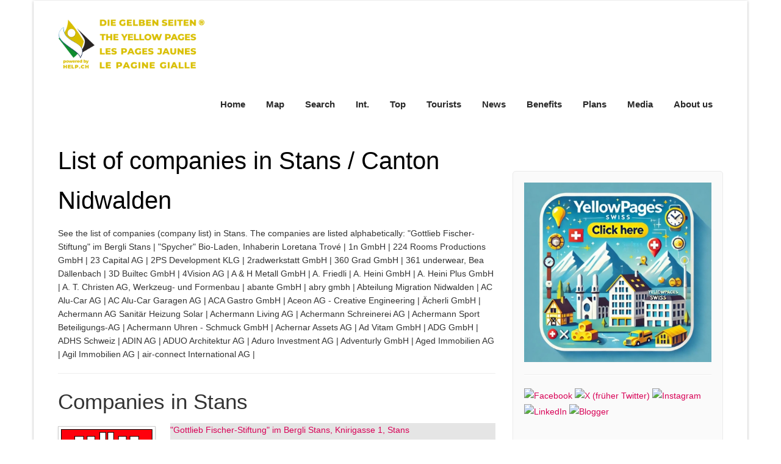

--- FILE ---
content_type: text/html;charset=UTF-8
request_url: https://yellowpages.swiss/city_of_switzerland.cfm?canton=NW&name=Nidwalden&city=Stans
body_size: 8291
content:
<!DOCTYPE HTML>
<html lang="en">






<head>
	
	<meta charset="utf-8">
	<title>Stans Canton Nidwalden company list | Yellowpages.swiss</title>
	<meta name="viewport" content="width=device-width, initial-scale=1.0">
	<META NAME="author" CONTENT="yellowpages.swiss">
	<META NAME="publisher" CONTENT="yellowpages.swiss">
	<META NAME="copyright" CONTENT="yellowpages.swiss">
	<META NAME="audience" CONTENT="Alle">
	
	<META NAME="robots" CONTENT="INDEX,FOLLOW">
	
	<META NAME="Revisit-after" CONTENT="7 days">
	<META NAME="Content-Language" CONTENT="en">
	<META NAME="URL" CONTENT="https://yellowpages.swiss">
	<META NAME="cache-control" CONTENT="no-cache">
	<META http-equiv="expires" CONTENT="0">
	<META NAME="description" CONTENT="List of companies in Stans, Canton Nidwalden Switzerland.">
	<META NAME="keywords" CONTENT="Companies in Stans, Stans, Company, Gottlieb Fischer-Stiftung im Bergli Stans, Spycher Bio-Laden, Inhaberin Loretana Trové, 1n GmbH, 224 Rooms Productions GmbH, 23 Capital AG, 2PS Development KLG, 2radwerkstatt GmbH, 360 Grad GmbH, 361 underwear, Bea Dällenbach, 3D Builtec GmbH, 4Vision AG, A & H Metall GmbH, A. Friedli, A. Heini GmbH, A. Heini Plus GmbH, A. T. Christen AG, Werkzeug- und Formenbau, abante GmbH, abry gmbh, Abteilung Migration Nidwalden, AC Alu-Car AG, AC Alu-Car Garagen AG, ACA Gastro GmbH, Aceon AG - Creative Engineering, Ächerli GmbH, Achermann AG Sanitär Heizung Solar, Achermann Living AG, Achermann Schreinerei AG, Achermann Sport Beteiligungs-AG, Achermann Uhren - Schmuck GmbH, Achernar Assets AG, Ad Vitam GmbH, ADG GmbH, ADHS Schweiz, ADIN AG, ADUO Architektur AG, Aduro Investment AG, Adventurly GmbH, Aged Immobilien AG, Agil Immobilien AG, air-connect International AG, City, Swiss, Switzerland">

	

	<link rel="next" href="https://yellowpages.swiss/city_of_switzerland.cfm?page=2&canton=NW&name=Nidwalden&city=Stans" />
		
 
	
    <link href="scripts/bootstrap/css/bootstrap.min.css" rel="stylesheet">
    <link href="scripts/bootstrap/css/bootstrap-responsive.min.css" rel="stylesheet">

    <!-- Le HTML5 shim, for IE6-8 support of HTML5 elements -->
    <!--[if lt IE 9]>
      <script src="https://html5shim.googlecode.com/svn/trunk/html5.js"></script>
    <![endif]-->

   

    
    
    <link href="styles/custom.css?v4.3" rel="stylesheet" type="text/css" />
    


<!-- Statistik yellowpages.swiss -->

<!-- Google tag (gtag.js) -->
<script async src="https://www.googletagmanager.com/gtag/js?id=G-DY6GS650QE"></script>


<script>
	    window.dataLayer = window.dataLayer || [];
	    function gtag(){dataLayer.push(arguments);}
	    gtag('js', new Date());
	    gtag('config', 'G-DY6GS650QE');
	
	    gtag('consent', 'default', {
	      'ad_storage': 'granted',
	      'analytics_storage': 'granted',
	      'ad_user_data': 'granted',
	      'ad_personalization': 'granted'
	    });

	  function updateConsent(ad_consent, analytics_consent, user_data_consent, personalization_consent, action) {
	    gtag('consent', 'update', {
	      'ad_storage': ad_consent,
	      'analytics_storage': analytics_consent,
	      'ad_user_data': user_data_consent,
	      'ad_personalization': personalization_consent
	    });

	    // Send event to Google Analytics with custom dimension
	    gtag('event', 'consent_update', {
	      'event_category': 'consent',
	      'event_label': ad_consent === 'granted' ? 'granted' : 'denied',
	      'value': 1,
	      'consent_status': ad_consent === 'granted' ? 'granted' : 'denied'  // Custom dimension
	    });

      localStorage.setItem(action, 'true');
    }
  </script>

	<script>
	  gtag('config', 'G-DY6GS650QE', {
	    'custom_map': {'dimension1': 'consent_status'}
	  });
	</script>  
  

</head>

<body id="pageBody">


<div id="divBoxed" class="container">

    <div class="transparent-bg" style="position: absolute;top: 0;left: 0;width: 100%;height: 100%;z-index: -1;zoom: 1;"></div>

    <div class="divPanel notop nobottom">
            <div class="row-fluid">
				

	

 			

				<div class="span12">

 
                    <div id="divLogo" class="pull-left">
                        <a href="/" id="divSiteTitle"><img src="images/logo-yellowpages-630px.png" alt="Yellowpages.swiss" style="max-width:240px;" border="0"></a>
                    </div>

                    <div id="divMenuRight" class="pull-right">
                    <div class="navbar">
                        <button type="button" class="btn btn-navbar-highlight btn-large btn-primary" data-toggle="collapse" data-target=".nav-collapse">
                            NAVIGATION <span class="icon-chevron-down icon-white"></span>
                        </button>
                        <div class="nav-collapse collapse">
                            <ul class="nav nav-pills ddmenu">
                          
						   		 
						<li><a  href="/" style="font-weight: 600;">Home</a> </li>
						<li><a  href="map_of_switzerland.cfm"  style="font-weight: 600;">Map</a> </li>
 
						 
						<li><a href="search.cfm" style="font-weight: 600;">Search</a> </li>
                        <li><a  href="search-international-world.cfm" style="font-weight: 600;">Int.</a> </li>										
						<li><a href="top.cfm" style="font-weight: 600;">Top</a> </li>
						<li><a href="/guide-for-uk-tourists-in-switzerland/" style="font-weight: 600;">Tourists</a> </li>
						<li><a href="news.cfm" style="font-weight: 600;">News</a> </li>
						<li><a href="benefits.cfm" style="font-weight: 600;">Benefits</a> </li>										
						<li><a href="pricing.cfm" style="font-weight: 600;">Plans</a> </li>							
						<li><a href="media.cfm" style="font-weight: 600;">Media</a> </li>										
						<li><a href="aboutus.cfm" style="font-weight: 600;">About us</a> </li>
						 						 
			    
			   		 	 
			    
							
			    				 
                            </ul>
                            </div>
                    </div>
                    </div>

                </div>
				
				 
            </div>

            <div class="row-fluid">
                <div class="span12">
                    <div id="contentInnerSeparator"></div>
                </div>
            </div>
    </div>

    <div class="contentArea">

        <div class="divPanel notop page-content">

            
            	
      

            <div class="row-fluid">
                <div class="span8" id="divMain">

							
						
                    <h1>List of companies in Stans / Canton Nidwalden</h1>
					
					<p>
						See the list of companies (company list) in Stans. The companies are listed alphabetically: 
						"Gottlieb Fischer-Stiftung" im Bergli Stans | 
						"Spycher" Bio-Laden, Inhaberin Loretana Trové | 
						1n GmbH | 
						224 Rooms Productions GmbH | 
						23 Capital AG | 
						2PS Development KLG | 
						2radwerkstatt GmbH | 
						360 Grad GmbH | 
						361 underwear, Bea Dällenbach | 
						3D Builtec GmbH | 
						4Vision AG | 
						A & H Metall GmbH | 
						A. Friedli | 
						A. Heini GmbH | 
						A. Heini Plus GmbH | 
						A. T. Christen AG, Werkzeug- und Formenbau | 
						abante GmbH | 
						abry gmbh | 
						Abteilung Migration Nidwalden | 
						AC Alu-Car AG | 
						AC Alu-Car Garagen AG | 
						ACA Gastro GmbH | 
						Aceon AG - Creative Engineering | 
						Ächerli GmbH | 
						Achermann AG Sanitär Heizung Solar | 
						Achermann Living AG | 
						Achermann Schreinerei AG | 
						Achermann Sport Beteiligungs-AG | 
						Achermann Uhren - Schmuck GmbH | 
						Achernar Assets AG | 
						Ad Vitam GmbH | 
						ADG GmbH | 
						ADHS Schweiz | 
						ADIN AG | 
						ADUO Architektur AG | 
						Aduro Investment AG | 
						Adventurly GmbH | 
						Aged Immobilien AG | 
						Agil Immobilien AG | 
						air-connect International AG | 
						
					</p> 	
			 		 
					<hr>
					<h2>Companies in Stans</h2>
			<!--Start Contact form -->		                                                
			
			<div class="row-fluid">		
		        <div class="span3">                           
                    <img src="grafik/wappen_NW_QUAD.gif" class="img-polaroid" style="margin:5px 0px 15px;" alt="Canton NW">   </div>          
                	<div class="span9">  
					
					
					
						<div class="row-fluid" style="background-color: #E5E5E5; margin:0px;">
											
						
					
					 
						 	<div class="span12" id="divMain">
								
							
								<a href="location.cfm?key=2020951&company=-Gottlieb-Fischer-Stiftung-im-Bergli-Stans&art=HRB">"Gottlieb Fischer-Stiftung" im Bergli Stans, Knirigasse 1, Stans</a>
															
								
	
							</div>
						
						</div>
					
												
					    <div class="row-fluid" style="background-color: White; margin:0px;">
											
						
					
					 
						 	<div class="span12" id="divMain">
								
							
								<a href="location.cfm?key=2120109&company=-Spycher-Bio-Laden-Inhaberin-Loretana-Trove&art=HRB">"Spycher" Bio-Laden, Inhaberin Loretana Trové, Engelbergstrasse 26, Stans</a>
															
								
	
							</div>
						
						</div>
					
					
						<div class="row-fluid" style="background-color: #E5E5E5; margin:0px;">
											
						
					
					 
						 	<div class="span12" id="divMain">
								
							
								<a href="location.cfm?key=2512839&company=1n-GmbH&art=HRB">1n GmbH, Stansstaderstrasse 71, Stans</a>
															
								
	
							</div>
						
						</div>
					
												
					    <div class="row-fluid" style="background-color: White; margin:0px;">
											
						
					
					 
						 	<div class="span12" id="divMain">
								
							
								<a href="location.cfm?key=2399957&company=224-Rooms-Productions-GmbH&art=HRB">224 Rooms Productions GmbH, Alter Postplatz 2, Stans</a>
															
								
	
							</div>
						
						</div>
					
					
						<div class="row-fluid" style="background-color: #E5E5E5; margin:0px;">
											
						
					
					 
						 	<div class="span12" id="divMain">
								
							
								<a href="location.cfm?key=2747039&company=23-Capital-AG&art=HRB">23 Capital AG, Mühlebachstrasse 3, Stans</a>
															
								
	
							</div>
						
						</div>
					
												
					    <div class="row-fluid" style="background-color: White; margin:0px;">
											
						
					
					 
						 	<div class="span12" id="divMain">
								
							
								<a href="location.cfm?key=2689146&company=2PS-Development-KLG&art=HRB">2PS Development KLG, Steinersmatt 26, Stans</a>
															
								
	
							</div>
						
						</div>
					
					
						<div class="row-fluid" style="background-color: #E5E5E5; margin:0px;">
											
						
					
					 
						 	<div class="span12" id="divMain">
								
							
								<a href="location.cfm?key=2654478&company=2radwerkstatt-GmbH&art=HRB">2radwerkstatt GmbH, Stansstaderstrasse 15, Stans</a>
															
								
	
							</div>
						
						</div>
					
												
					    <div class="row-fluid" style="background-color: White; margin:0px;">
											
						
					
					 
						 	<div class="span12" id="divMain">
								
							
								<a href="location.cfm?key=2267093&company=360-Grad-GmbH&art=HRB">360 Grad GmbH, Dorfplatz 6, Stans</a>
															
								
	
							</div>
						
						</div>
					
					
						<div class="row-fluid" style="background-color: #E5E5E5; margin:0px;">
											
						
					
					 
						 	<div class="span12" id="divMain">
								
							
								<a href="location.cfm?key=2331602&company=361-underwear-Bea-Daellenbach&art=HRB">361 underwear, Bea Dällenbach, Wilmatt 9, 41 Oberdorf NW</a>
															
								
	
							</div>
						
						</div>
					
												
					    <div class="row-fluid" style="background-color: White; margin:0px;">
											
						
					
					 
						 	<div class="span12" id="divMain">
								
							
								<a href="location.cfm?key=2161946&company=3D-Builtec-GmbH&art=HRB">3D Builtec GmbH, Engelbergstrasse 44a, Stans</a>
															
								
	
							</div>
						
						</div>
					
					
						<div class="row-fluid" style="background-color: #E5E5E5; margin:0px;">
											
						
					
					 
						 	<div class="span12" id="divMain">
								
							
								<a href="location.cfm?key=1525036&company=4Vision-AG&art=HRB">4Vision AG, Stansstaderstrasse 43, Stans</a>
															
								
	
							</div>
						
						</div>
					
												
					    <div class="row-fluid" style="background-color: White; margin:0px;">
											
						
					
					 
						 	<div class="span12" id="divMain">
								
							
								<a href="location.cfm?key=2156700&company=A-und-H-Metall-GmbH&art=HRB">A & H Metall GmbH, Pilatusstrasse 3, 41 Oberdorf</a>
															
								
	
							</div>
						
						</div>
					
					
						<div class="row-fluid" style="background-color: #E5E5E5; margin:0px;">
											
						
					
					 
						 	<div class="span12" id="divMain">
								
							
								<a href="location.cfm?key=2734701&company=A.-Friedli&art=HRB">A. Friedli, Aemättlistrasse 5, Stans</a>
															
								
	
							</div>
						
						</div>
					
												
					    <div class="row-fluid" style="background-color: White; margin:0px;">
											
						
					
					 
						 	<div class="span12" id="divMain">
								
							
								<a href="location.cfm?key=1525829&company=A.-Heini-GmbH&art=HRB">A. Heini GmbH, Hansmatt 8, Stans</a>
															
								
	
							</div>
						
						</div>
					
					
						<div class="row-fluid" style="background-color: #E5E5E5; margin:0px;">
											
						
					
					 
						 	<div class="span12" id="divMain">
								
							
								<a href="location.cfm?key=2426458&company=A.-Heini-Plus-GmbH&art=HRB">A. Heini Plus GmbH, Hansmatt 8, Stans</a>
															
								
	
							</div>
						
						</div>
					
												
					    <div class="row-fluid" style="background-color: White; margin:0px;">
											
						
					
					 
						 	<div class="span12" id="divMain">
								
							
								<a href="location.cfm?key=1526170&company=A.-T.-Christen-AG-Werkzeug-und-Formenbau&art=HRB">A. T. Christen AG, Werkzeug- und Formenbau, Breitenweg 1, Stans</a>
															
								
	
							</div>
						
						</div>
					
					
						<div class="row-fluid" style="background-color: #E5E5E5; margin:0px;">
											
						
					
					 
						 	<div class="span12" id="divMain">
								
							
								<a href="location.cfm?key=2316257&company=abante-GmbH&art=HRB">abante GmbH, Alter Postplatz 2, Stans</a>
															
								
	
							</div>
						
						</div>
					
												
					    <div class="row-fluid" style="background-color: White; margin:0px;">
											
						
					
					 
						 	<div class="span12" id="divMain">
								
							
								<a href="location.cfm?key=1527335&company=abry-gmbh&art=HRB">abry gmbh, Spielgasse 4, Stans</a>
															
								
	
							</div>
						
						</div>
					
					
						<div class="row-fluid" style="background-color: #E5E5E5; margin:0px;">
											
						
					
					 
						 	<div class="span12" id="divMain">
								
							
								<a href="location.cfm?key=232826&company=Abteilung-Migration-Nidwalden">Abteilung Migration Nidwalden, Kreuzstrasse 2, Stans</a>
															
								
	
							</div>
						
						</div>
					
												
					    <div class="row-fluid" style="background-color: White; margin:0px;">
											
						
					
					 
						 	<div class="span12" id="divMain">
								
							
								<a href="location.cfm?key=1527448&company=AC-Alu-Car-AG&art=HRB">AC Alu-Car AG, Breitenweg 4, Stans</a>
															
								
	
							</div>
						
						</div>
					
					
						<div class="row-fluid" style="background-color: #E5E5E5; margin:0px;">
											
						
					
					 
						 	<div class="span12" id="divMain">
								
							
								<a href="location.cfm?key=158615&company=AC-Alu-Car-Garagen-AG">AC Alu-Car Garagen AG, Breitenweg 4, Stans</a>
															
								
	
							</div>
						
						</div>
					
												
					    <div class="row-fluid" style="background-color: White; margin:0px;">
											
						
					
					 
						 	<div class="span12" id="divMain">
								
							
								<a href="location.cfm?key=1403032&company=ACA-Gastro-GmbH&art=HRB">ACA Gastro GmbH, Bahnhofplatz 2, Stans</a>
															
								
	
							</div>
						
						</div>
					
					
						<div class="row-fluid" style="background-color: #E5E5E5; margin:0px;">
											
						
					
					 
						 	<div class="span12" id="divMain">
								
							
								<a href="location.cfm?key=137546&company=Aceon-AG-Creative-Engineering">Aceon AG - Creative Engineering, Oberstmühle 1, Stans</a>
															
								
	
							</div>
						
						</div>
					
												
					    <div class="row-fluid" style="background-color: White; margin:0px;">
											
						
					
					 
						 	<div class="span12" id="divMain">
								
							
								<a href="location.cfm?key=2723436&company=Aecherli-GmbH&art=HRB">Ächerli GmbH, Ächerli 2, Stans</a>
															
								
	
							</div>
						
						</div>
					
					
						<div class="row-fluid" style="background-color: #E5E5E5; margin:0px;">
											
						
					
					 
						 	<div class="span12" id="divMain">
								
							
								<a href="location.cfm?key=282619&company=Achermann-AG-Sanitaer-Heizung-Solar">Achermann AG Sanitär Heizung Solar, Aawasserstrasse 2, Oberdorf</a>
															
								
	
							</div>
						
						</div>
					
												
					    <div class="row-fluid" style="background-color: White; margin:0px;">
											
						
					
					 
						 	<div class="span12" id="divMain">
								
							
								<a href="location.cfm?key=1527802&company=Achermann-Living-AG&art=HRB">Achermann Living AG, Aawasserstrasse 2, Oberdorf</a>
															
								
	
							</div>
						
						</div>
					
					
						<div class="row-fluid" style="background-color: #E5E5E5; margin:0px;">
											
						
					
					 
						 	<div class="span12" id="divMain">
								
							
								<a href="location.cfm?key=1527817&company=Achermann-Schreinerei-AG&art=HRB">Achermann Schreinerei AG, Aemättlihof 102, Stans</a>
															
								
	
							</div>
						
						</div>
					
												
					    <div class="row-fluid" style="background-color: White; margin:0px;">
											
						
					
					 
						 	<div class="span12" id="divMain">
								
							
								<a href="location.cfm?key=2554628&company=Achermann-Sport-Beteiligungs-AG&art=HRB">Achermann Sport Beteiligungs-AG, Engelbergstrasse 37a, Stans</a>
															
								
	
							</div>
						
						</div>
					
					
						<div class="row-fluid" style="background-color: #E5E5E5; margin:0px;">
											
						
					
					 
						 	<div class="span12" id="divMain">
								
							
								<a href="location.cfm?key=285989&company=Achermann-Uhren-Schmuck-GmbH">Achermann Uhren - Schmuck GmbH, Stansstaderstrasse 8, Stans</a>
															
								
	
							</div>
						
						</div>
					
												
					    <div class="row-fluid" style="background-color: White; margin:0px;">
											
						
					
					 
						 	<div class="span12" id="divMain">
								
							
								<a href="location.cfm?key=2184391&company=Achernar-Assets-AG&art=HRB">Achernar Assets AG, Alter Postplatz 2, Stans</a>
															
								
	
							</div>
						
						</div>
					
					
						<div class="row-fluid" style="background-color: #E5E5E5; margin:0px;">
											
						
					
					 
						 	<div class="span12" id="divMain">
								
							
								<a href="location.cfm?key=2756210&company=Ad-Vitam-GmbH&art=HRB">Ad Vitam GmbH, Breitenweg 10, Stans</a>
															
								
	
							</div>
						
						</div>
					
												
					    <div class="row-fluid" style="background-color: White; margin:0px;">
											
						
					
					 
						 	<div class="span12" id="divMain">
								
							
								<a href="location.cfm?key=2741632&company=ADG-GmbH&art=HRB">ADG GmbH, Hansmatt 11, Stans</a>
															
								
	
							</div>
						
						</div>
					
					
						<div class="row-fluid" style="background-color: #E5E5E5; margin:0px;">
											
						
					
					 
						 	<div class="span12" id="divMain">
								
							
								<a href="location.cfm?key=200515&company=ADHS-Schweiz">ADHS Schweiz, Stansstaderstrasse 64, Stans</a>
															
								
	
							</div>
						
						</div>
					
												
					    <div class="row-fluid" style="background-color: White; margin:0px;">
											
						
					
					 
						 	<div class="span12" id="divMain">
								
							
								<a href="location.cfm?key=1528776&company=ADIN-AG&art=HRB">ADIN AG, Dorfplatz 6, Stans</a>
															
								
	
							</div>
						
						</div>
					
					
						<div class="row-fluid" style="background-color: #E5E5E5; margin:0px;">
											
						
					
					 
						 	<div class="span12" id="divMain">
								
							
								<a href="location.cfm?key=2617542&company=ADUO-Architektur-AG&art=HRB">ADUO Architektur AG, Riedenmatt 2, Stans</a>
															
								
	
							</div>
						
						</div>
					
												
					    <div class="row-fluid" style="background-color: White; margin:0px;">
											
						
					
					 
						 	<div class="span12" id="divMain">
								
							
								<a href="location.cfm?key=1529095&company=Aduro-Investment-AG&art=HRB">Aduro Investment AG, Stansstaderstrasse 54, Stans</a>
															
								
	
							</div>
						
						</div>
					
					
						<div class="row-fluid" style="background-color: #E5E5E5; margin:0px;">
											
						
					
					 
						 	<div class="span12" id="divMain">
								
							
								<a href="location.cfm?key=2558835&company=Adventurly-GmbH&art=HRB">Adventurly GmbH, Brisenstrasse 16, Stans</a>
															
								
	
							</div>
						
						</div>
					
												
					    <div class="row-fluid" style="background-color: White; margin:0px;">
											
						
					
					 
						 	<div class="span12" id="divMain">
								
							
								<a href="location.cfm?key=1529922&company=Aged-Immobilien-AG&art=HRB">Aged Immobilien AG, Oberstmühle 3, Stans</a>
															
								
	
							</div>
						
						</div>
					
					
						<div class="row-fluid" style="background-color: #E5E5E5; margin:0px;">
											
						
					
					 
						 	<div class="span12" id="divMain">
								
							
								<a href="location.cfm?key=1530152&company=Agil-Immobilien-AG&art=HRB">Agil Immobilien AG, Wächselacher 21, Stans</a>
															
								
	
							</div>
						
						</div>
					
												
					    <div class="row-fluid" style="background-color: White; margin:0px;">
											
						
					
					 
						 	<div class="span12" id="divMain">
								
							
								<a href="location.cfm?key=2263044&company=air-connect-International-AG&art=HRB">air-connect International AG, Obere Spichermatt 17, Stans</a>
															
								
	
							</div>
						
						</div>
					
					
					
					
					
					</div>	
				</div>	
				
				


<!-- copyright by www.help.ch - Onlineverlag HELP Media AG -->



	
	
	
	
                <div class="pagination">
                    
					More results<br>
					<ul id="ulpagination">
					
						
				
						
						


						
						<li><a href="city_of_switzerland.cfm?page=1&canton=NW&name=Nidwalden&city=Stans">&laquo;</a></li>
						
						
						
						

							<li><a href="city_of_switzerland.cfm?page=1&canton=NW&name=Nidwalden&city=Stans"><b>1</b></a></li>
 
						

							<li><a href="city_of_switzerland.cfm?page=2&canton=NW&name=Nidwalden&city=Stans">2</a></li>
 
						

							<li><a href="city_of_switzerland.cfm?page=3&canton=NW&name=Nidwalden&city=Stans">3</a></li>
 
						

							<li><a href="city_of_switzerland.cfm?page=4&canton=NW&name=Nidwalden&city=Stans">4</a></li>
 
						

							<li><a href="city_of_switzerland.cfm?page=5&canton=NW&name=Nidwalden&city=Stans">5</a></li>
 
						

							<li><a href="city_of_switzerland.cfm?page=6&canton=NW&name=Nidwalden&city=Stans">6</a></li>
 
						

							<li><a href="city_of_switzerland.cfm?page=7&canton=NW&name=Nidwalden&city=Stans">7</a></li>
 
						

							<li><a href="city_of_switzerland.cfm?page=8&canton=NW&name=Nidwalden&city=Stans">8</a></li>
 
						

							<li><a href="city_of_switzerland.cfm?page=9&canton=NW&name=Nidwalden&city=Stans">9</a></li>
 
						

							<li><a href="city_of_switzerland.cfm?page=10&canton=NW&name=Nidwalden&city=Stans">10</a></li>
 
						
				 
				 						<li><a href="city_of_switzerland.cfm?page=37&canton=NW&name=Nidwalden&city=Stans">&raquo;</a></li>
				
				
						
                    </ul>
                </div>	
		
	
					 
			<br>
			
			<p>
				
					The locality Stans is located in the canton of Nidwalden in Switzerland country, in Europe continent. Latitude and longitude coordinates for Stans are: 46.9571926 and 8.3659672. The local date and time in Stans is 01/17/2026, 5:35 AM.
					Stans is a political municipality and the capital of the canton of Nidwalden in Switzerland. 
More infos on <a href="/nidwalden/">Yellow Pages Nidwalden</a>.
			
					
					<br>
					<br>
					This company list contains all legal forms (Sole proprietorship, General Partnership, Corporation, Limited Liability Company, Cooperative, Association,
Foundation, Public sector institution, Branch, Limited Partnership, Foreign branch, Corporation with unlimited partners,
Special legal form, Ownership in undivided shares, Limited Partnership for collective investment schemes with a fixed capital,
Limited Partnership for collective investment schemes with a variable capital, Limited Partnership for collective investment schemes,
Non commercial power of attorney) of companies in Stans.
				 
				On this page you will find companies from "Gottlieb Fischer-Stiftung" im Bergli Stans to air-connect International AG.
				
			</p>
			<br>
			
			
			<p>
				The town of Stans belongs to the canton of Nidwalden. Nidwalden is a German-speaking canton of Switzerland located in the central part of the country. The capital of the canton is Stans. Nidwalden is known for its stunning mountainous landscape, idyllic villages, and central location within Switzerland.  
<br><br>
Covering an area of approximately 276 square kilometers, Nidwalden is one of the smaller cantons in Switzerland. The region is dominated by high mountains, including the famous Pilatus massif, as well as deep valleys and picturesque lakes. Lake Lucerne borders the canton, offering numerous opportunities for water sports and recreation.  
<br><br>
Historically, Nidwalden is one of the founding cantons of Switzerland. The canton played a significant role in the creation of the Old Swiss Confederacy in 1291, along with Uri and Schwyz. This long history is reflected in the culture and traditions of the region, which remain deeply rooted in its rural and alpine heritage.  
<br><br>
The economy of Nidwalden is diverse, with a strong focus on agriculture, particularly dairy farming and livestock. The canton also has a notable industrial sector, especially in machinery and metalworking. Tourism plays an important role as well, with visitors attracted by the scenic beauty and recreational opportunities in the region.  
<br><br>
Stans, the capital of the canton, is a picturesque town that serves as an administrative and cultural center. The town is known for its historic buildings, including the Stanser Rathaus and the Church of St. Peter and Paul. Stans is also the starting point of the famous Stanserhorn Railway, which takes visitors to the summit of Mount Stanserhorn, offering spectacular views of central Switzerland.  
<br><br>
In summary, the canton of Nidwalden is a region characterized by its alpine beauty, rich history, and deeply rooted culture. It remains an attractive destination for visitors who appreciate a combination of nature, history, and outdoor activities.

			</p>
			<br>
			
			
			 
					 					
			<p>
			List of companies in the location Stans / Canton Nidwalden is a function of this search engine. yellowpages.swiss are a directory of Swiss companies that is sorted by category and alphabetically by company name.  Die Gelben Seiten - The Yellow Pages - Les Pages Jaunes - Le Pagine Gialle powered by HELP.CH ®

			</p>
			
						
			
			
 				 
			<!--End Contact form -->											 
                </div>
				
			<!--Edit Sidebar Content here-->	
                <div class="span4 sidebar">

                    <div class="sidebox">
                     
					 <!-- Start Side Categories -->
					 
					 
				


<!--googleoff: index-->		  
				
				<a href="top.cfm"><img src="images/bild-yellowpages-swiss-click-here.jpg" alt="Top Swiss Companies" title="Top Swiss Companies"></a>
				<br>
				<hr>
				 
				
				
				<a href="https://www.facebook.com/Yellowpagesworldnow" title="Follow us on Facebook" rel="noopener" target="_blank"><img src="https://bild.help.ch/grafik/sm_facebook.png" alt="Facebook" border="0"></a>
<a href="https://twitter.com/YellowPagesNow" title="Follow us on Twitter" rel="noopener" target="_blank"><img src="https://bild.help.ch/grafik/sm_x.png" alt="X (früher Twitter)" border="0"></a>
<a href="https://www.instagram.com/yellowpagesworldnow/" title="Follow us on Instagram" rel="noopener" target="_blank"><img src="https://bild.help.ch/grafik/sm_instagram.png" alt="Instagram" border="0"></a>
<a href="https://www.linkedin.com/company/yellowpages-swiss/" title="Follow us on LinkedIn" rel="noopener" target="_blank"><img src="https://bild.help.ch/grafik/sm_linkedin.png" alt="LinkedIn" border="0"></a>
<a href="https://blog.yellowpages.swiss" title="Check out blog for latest update" rel="noopener" target="_blank"><img src="https://bild.help.ch/grafik/sm_blogger.png" alt="Blogger" border="0"></a>

											
				<br>
				<br>
				
<div class="news-box">

				<span class="sidebox-title">TOP NEWS - <span class="black_header1">powered by Help.ch</span></span>

				


<!-- copyright by www.help.ch - Onlineverlag HELP Media AG -->



		                  
                 
                       <p data-nosnippet style="margin-bottom:22px;"><a href="https://www.swissnewsnow.com/news-article.cfm?key=1824639" title="Galenica further expands online offering and acquires majority stake in Puravita" rel="noopener" target="_blank"> Galenica further expands online offering and acquires majority stake in Puravita</a>
					   Galenica AG, 13.01.2026</p>
					   
               
                   
                    
			


<!-- copyright by www.help.ch - Onlineverlag HELP Media AG -->



		                  
                 
                       <p data-nosnippet style="margin-bottom:22px;"><a href="https://www.swissnewsnow.com/news-article.cfm?key=1824635" title="These are taboo topics in retirement planning - AXA Insurance" rel="noopener" target="_blank"> These are taboo topics in retirement planning - AXA Insurance</a>
					   AXA Versicherungen AG, 12.01.2026</p>
					   
               
                   
                    
			


<!-- copyright by www.help.ch - Onlineverlag HELP Media AG -->



		                  
                 
                       <p data-nosnippet style="margin-bottom:22px;"><a href="https://www.swissnewsnow.com/news-article.cfm?key=1824379" title="Philip Morris International Declares Regular Quarterly Dividend of $1.47 Per Share" rel="noopener" target="_blank"> Philip Morris International Declares Regular Quarterly Dividend of $1.47 Per Share</a>
					   Philip Morris Products SA, 19.12.2025</p>
					   
               
                   
                    
			
			<hr>
		 

 

			 
				  <table width="100%" style="font-size: 14px;">
                  <tr>
                    <td class="red_header3"> <span class="sidebox-title">NEWSTICKER - <span class="black_header1">17.01.2026</span></span></td>
                  </tr>

                  <tr>
                    <td valign="top"><p data-nosnippet>
					04:51 Uhr <a href="http://www.dailymail.co.uk/news/article-15471249/Trump-Greenland-Canada-Donroe-Doctrine.html?ns_mchannel=rss&ns_campaign=1490&ito=1490?utm_source=help.ch&utm_medium=referral&utm_campaign=news" target="_blank" rel="noopener nofollow"><img src="https://bild.help.ch/grafik/newslogo-mailonline.gif" alt="Daily Mail" class="sm-img-max-auto" style="max-width:100px;" border="0" /></a><br />
					
					
					<a href="http://www.dailymail.co.uk/news/article-15471249/Trump-Greenland-Canada-Donroe-Doctrine.html?ns_mchannel=rss&ns_campaign=1490&ito=1490?utm_source=help.ch&utm_medium=referral&utm_campaign=news" target="_blank" rel="noopener nofollow" style="color:black;">Steve Bannon reveals why Canada is the &#039 next Ukraine&#039  as he details Trump&#039 s real motivations behind taking Greenland and his &#039 Donroe Doctrine&#039 »</a><br />
					
					<br />
					
					00:20 Uhr <a href="http://www.nytimes.com/2026/01/16/us/politics/faa-warnings-latin-america.html?utm_source=help.ch&utm_medium=referral&utm_campaign=news" target="_blank" rel="noopener nofollow"><img src="https://bild.help.ch/grafik/newslogo-nytimes.gif" alt="New York Times" class="sm-img-max-auto" style="max-width:100px;" border="0" /></a><br />
					
					
					<a href="http://www.nytimes.com/2026/01/16/us/politics/faa-warnings-latin-america.html?utm_source=help.ch&utm_medium=referral&utm_campaign=news" target="_blank" rel="noopener nofollow" style="color:black;">F.A.A. Urges 'Caution' Over Oceans in Latin America, Warning of Military Activity »</a><br />
					
					<br />
					
					22:33 Uhr <a href="http://www.latimes.com/politics/story/2026-01-16/supreme-court-may-block-thousands-of-lawsuits-over-monsantos-weed-killer?utm_source=help.ch&utm_medium=referral&utm_campaign=news" target="_blank" rel="noopener nofollow"><img src="https://bild.help.ch/grafik/newslogo-latimes.gif" alt="Los Angeles Times" class="sm-img-max-auto" style="max-width:100px;" border="0" /></a><br />
					
					
					<a href="http://www.latimes.com/politics/story/2026-01-16/supreme-court-may-block-thousands-of-lawsuits-over-monsantos-weed-killer?utm_source=help.ch&utm_medium=referral&utm_campaign=news" target="_blank" rel="noopener nofollow" style="color:black;">Supreme Court may block thousands of lawsuits over Monsanto&#039 s weed killer »</a><br />
					
					<br />
					
					16:11 Uhr <a href="http://news.sky.com/story/gas-prices-soar-by-40-amid-perfect-storm-of-pressures-13495025?utm_source=help.ch&utm_medium=referral&utm_campaign=news" target="_blank" rel="noopener nofollow"><img src="https://bild.help.ch/grafik/newslogo-skynews.gif" alt="sky news" class="sm-img-max-auto" style="max-width:100px;" border="0" /></a><br />
					
					
					<a href="http://news.sky.com/story/gas-prices-soar-by-40-amid-perfect-storm-of-pressures-13495025?utm_source=help.ch&utm_medium=referral&utm_campaign=news" target="_blank" rel="noopener nofollow" style="color:black;">Gas prices soar 40% amid &#039 perfect storm&#039  of pressures »</a><br />
					
					<br />
					
					
                      </p></td>
                  </tr>
				  
				  </table>
	
</div>

				  
<!--googleon: index-->						  
		
		
					 <!-- End Side Categories -->
                    					
                    </div>
					
					
                    
                </div>
			<!--/End Sidebar Content-->
				
				
            </div>			

            <div id="footerInnerSeparator"></div>
        </div>
    </div>

    <div id="footerOuterSeparator"></div>

    <div id="divFooter" class="footerArea">
		<!--googleoff: index-->		       
	    <div class="divPanel">


			
			
			
            <div class="row-fluid">
                <div align="center" class="span12">
                    
					

					<p>
                       
					

					Die Gelben Seiten - The Yellow Pages - Les Pages Jaunes - Le Pagine Gialle powered by HELP.CH &reg;
					
					<br>
					 Copyright © 1996-2026 HELP Media Inc., Thurgauerstrasse 40, CH-8050 Zurich, Switzerland. All data with&shy;out guar&shy;antee. All rights reserved. <a href="https://en.help.ch/gtc.cfm" rel="noopener" target="_blank">Terms of use</a>
                    
					</p>
					


					
                </div>
            </div>

        </div>
		
<!--googleon: index-->				
				
    </div>
</div>

  <style>
    #consent-banner, #consent-banner-ch {
      position: fixed;
      bottom: 0;
      right: 0;
      background-color: #fff;
      border: 1px solid #ccc;
      padding: 20px;
      box-shadow: 0 0 15px rgba(0,0,0,0.2);
      z-index: 1000;
      width: 350px;
      font-family: Arial, sans-serif;
      font-size: 14px;
      color: #333;
      display: none;
    }
    #consent-banner h3, #consent-banner-ch h3 {
      margin: 0 0 10px;
      font-size: 18px;
      color: #000;
    }
    #consent-banner p, #consent-banner-ch p {
      margin: 10px 0;
    }
    #consent-banner button {
      display: block;
      width: 100%;
      padding: 10px;
      margin: 10px 0;
      background-color: #007bff;
      color: #fff;
      border: none;
      cursor: pointer;
      border-radius: 4px;
      font-size: 16px;
    }
    #consent-banner button:hover {
      background-color: #0056b3;
    }
    #denyConsent {
      color: #007bff;
      text-decoration: none;
      display: block;
      text-align: center;
      margin: 10px 0;
    }
    #consent-banner a:hover, #consent-banner-ch a:hover {
      text-decoration: underline;
    }
    #close-banner {
      position: absolute;
      top: 10px;
      right: 10px;
      cursor: pointer;
      font-size: 16px;
      color: #aaa;
    }
    #close-banner:hover {
      color: #000;
    }
  </style> 
 
<div id="consent-banner" style="display:none;">
    Cookie settings<br>
    <p>We use cookies to improve your experience, <a href="/cookie-policy.cfm">Cookie Policy</a>.</p>
    <button id="acceptConsent">Accept all</button>
    <a href="#" id="denyConsent">Reject all</a>
</div>

<div id="consent-banner-ch" style="display:none;">
    <span id="close-banner">&times;</span>
    Cookie settings<br>
    <p>We use cookies to improve your experience, <a href="/cookie-policy.cfm">Cookie Policy</a>.</p>
</div>

<script>
  document.getElementById('acceptConsent').addEventListener('click', function() {
    updateConsent('granted', 'granted', 'granted', 'granted', 'acceptConsent');
    document.getElementById('consent-banner').style.display = 'none';
  });

  document.getElementById('denyConsent').addEventListener('click', function() {
    updateConsent('denied', 'denied', 'denied', 'denied', 'denyConsent');
    document.getElementById('consent-banner').style.display = 'none';
  });

  document.getElementById('close-banner').addEventListener('click', function() {
    document.getElementById('consent-banner-ch').style.display = 'none';
    localStorage.setItem('consentBannerClosed', 'true');
  });
</script>
	
<br /><br /><br />

<script src="scripts/jquery-3.5.1.min.js" type="text/javascript"></script>
<script src="scripts/bootstrap/js/bootstrap.min.js" type="text/javascript"></script>
<script src="scripts/default.js" type="text/javascript"></script>

 


</body>
</html>